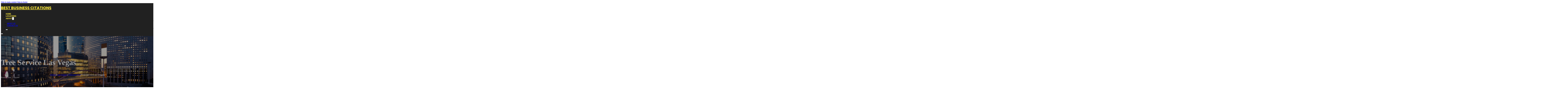

--- FILE ---
content_type: text/html; charset=UTF-8
request_url: https://bestbusinesscitations.com/location/tree-service-las-vegas/
body_size: 11811
content:
<!DOCTYPE html>
<html lang="en-US">
<head>
<meta charset="UTF-8">
<meta name="viewport" content="width=device-width, initial-scale=1">
<title>Tree Service Las Vegas &#8211; Best Business Citations</title>
<meta name='robots' content='max-image-preview:large' />
<link rel='dns-prefetch' href='//fonts.googleapis.com' />
<link rel="alternate" type="application/rss+xml" title="Best Business Citations &raquo; Feed" href="https://bestbusinesscitations.com/feed/" />
<link rel="alternate" type="application/rss+xml" title="Best Business Citations &raquo; Comments Feed" href="https://bestbusinesscitations.com/comments/feed/" />
<link rel="alternate" type="application/rss+xml" title="Best Business Citations &raquo; Tree Service Las Vegas Comments Feed" href="https://bestbusinesscitations.com/location/tree-service-las-vegas/feed/" />
<link rel="alternate" title="oEmbed (JSON)" type="application/json+oembed" href="https://bestbusinesscitations.com/wp-json/oembed/1.0/embed?url=https%3A%2F%2Fbestbusinesscitations.com%2Flocation%2Ftree-service-las-vegas%2F" />
<link rel="alternate" title="oEmbed (XML)" type="text/xml+oembed" href="https://bestbusinesscitations.com/wp-json/oembed/1.0/embed?url=https%3A%2F%2Fbestbusinesscitations.com%2Flocation%2Ftree-service-las-vegas%2F&#038;format=xml" />
<link rel="preconnect" href="https://fonts.gstatic.com/" crossorigin><style id='wp-img-auto-sizes-contain-inline-css'>
img:is([sizes=auto i],[sizes^="auto," i]){contain-intrinsic-size:3000px 1500px}
/*# sourceURL=wp-img-auto-sizes-contain-inline-css */
</style>
<style id='classic-theme-styles-inline-css'>
/*! This file is auto-generated */
.wp-block-button__link{color:#fff;background-color:#32373c;border-radius:9999px;box-shadow:none;text-decoration:none;padding:calc(.667em + 2px) calc(1.333em + 2px);font-size:1.125em}.wp-block-file__button{background:#32373c;color:#fff;text-decoration:none}
/*# sourceURL=/wp-includes/css/classic-themes.min.css */
</style>
<link rel='stylesheet' id='cpop-location-helper-global-styles-css' href='https://bestbusinesscitations.com/wp-content/plugins/cpop_secondary_location_viewer/includes/css/cpop_secondary_location_viewer_styles.css?ver=1.2.0' media='all' />
<link rel='stylesheet' id='cpop_secondary_location_viewer-css' href='https://bestbusinesscitations.com/wp-content/plugins/cpop_secondary_location_viewer/public/css/cpop_secondary_location_viewer-public.css?ver=1.2.0' media='all' />
<style id='wpgb-head-inline-css'>
.wp-grid-builder:not(.wpgb-template),.wpgb-facet{opacity:0.01}.wpgb-facet fieldset{margin:0;padding:0;border:none;outline:none;box-shadow:none}.wpgb-facet fieldset:last-child{margin-bottom:40px;}.wpgb-facet fieldset legend.wpgb-sr-only{height:1px;width:1px}
/*# sourceURL=wpgb-head-inline-css */
</style>
<link rel='stylesheet' id='bricks-frontend-css' href='https://bestbusinesscitations.com/wp-content/themes/bricks/assets/css/frontend-layer.min.css?ver=1762898305' media='all' />
<style id='bricks-frontend-inline-css'>

			#brx-header {
				--x-header-transition: 0;
				--x-header-fade-transition: 0;
			}

			#brx-header.x-header_sticky-active {
				z-index: 999;
			}
		
/*# sourceURL=bricks-frontend-inline-css */
</style>
<link rel='stylesheet' id='bricks-child-css' href='https://bestbusinesscitations.com/wp-content/themes/bricks-child/style.css?ver=1744080062' media='all' />
<link rel='stylesheet' id='bricks-font-awesome-6-brands-css' href='https://bestbusinesscitations.com/wp-content/themes/bricks/assets/css/libs/font-awesome-6-brands-layer.min.css?ver=1762898305' media='all' />
<link rel='stylesheet' id='bricks-font-awesome-6-css' href='https://bestbusinesscitations.com/wp-content/themes/bricks/assets/css/libs/font-awesome-6-layer.min.css?ver=1762898305' media='all' />
<link rel='stylesheet' id='bricks-photoswipe-css' href='https://bestbusinesscitations.com/wp-content/themes/bricks/assets/css/libs/photoswipe.min.css?ver=1762898305' media='all' />
<style id='akismet-widget-style-inline-css'>

			.a-stats {
				--akismet-color-mid-green: #357b49;
				--akismet-color-white: #fff;
				--akismet-color-light-grey: #f6f7f7;

				max-width: 350px;
				width: auto;
			}

			.a-stats * {
				all: unset;
				box-sizing: border-box;
			}

			.a-stats strong {
				font-weight: 600;
			}

			.a-stats a.a-stats__link,
			.a-stats a.a-stats__link:visited,
			.a-stats a.a-stats__link:active {
				background: var(--akismet-color-mid-green);
				border: none;
				box-shadow: none;
				border-radius: 8px;
				color: var(--akismet-color-white);
				cursor: pointer;
				display: block;
				font-family: -apple-system, BlinkMacSystemFont, 'Segoe UI', 'Roboto', 'Oxygen-Sans', 'Ubuntu', 'Cantarell', 'Helvetica Neue', sans-serif;
				font-weight: 500;
				padding: 12px;
				text-align: center;
				text-decoration: none;
				transition: all 0.2s ease;
			}

			/* Extra specificity to deal with TwentyTwentyOne focus style */
			.widget .a-stats a.a-stats__link:focus {
				background: var(--akismet-color-mid-green);
				color: var(--akismet-color-white);
				text-decoration: none;
			}

			.a-stats a.a-stats__link:hover {
				filter: brightness(110%);
				box-shadow: 0 4px 12px rgba(0, 0, 0, 0.06), 0 0 2px rgba(0, 0, 0, 0.16);
			}

			.a-stats .count {
				color: var(--akismet-color-white);
				display: block;
				font-size: 1.5em;
				line-height: 1.4;
				padding: 0 13px;
				white-space: nowrap;
			}
		
/*# sourceURL=akismet-widget-style-inline-css */
</style>
<style id='bricks-frontend-inline-inline-css'>
html {scroll-behavior: smooth}:root {}#brxe-3fa8d5 {color: #ffeb3b; font-weight: 700; text-transform: uppercase; font-size: 32px; font-family: "Poppins"}#brxe-06ee7d {transition: opacity 0.35s ease; width: 40%}#brxe-06ee7d.wpgb-loading {opacity: 0.35}@media (max-width: 767px) {#brxe-06ee7d {display: none}}#brxe-a58a40 {color: #ff5722; font-weight: 700; text-transform: uppercase; font-size: 32px; font-family: "Poppins"; display: none}@media (max-width: 767px) {#brxe-a58a40 {display: flex; color: #ffffff}}@media (max-width: 478px) {#brxe-a58a40 {font-size: 20px}}#brxe-f34427 {padding-top: 10px; padding-right: 10px; padding-bottom: 10px; padding-left: 10px; margin-top: 10px}@media (max-width: 767px) {#brxe-d20332 {font-size: 25px; color: #2196f3; fill: #2196f3; margin-top: 20px}}@media (max-width: 478px) {#brxe-d20332 {font-size: 25px; color: #ffc107; fill: #ffc107; margin-top: 20px}}@media (max-width: 767px) {#brxe-4b1e7d {padding-top: 30px; padding-right: 20px; padding-left: 20px}}@media (max-width: 478px) {#brxe-4b1e7d {padding-top: 30px; padding-left: 20px}}@media (max-width: 767px) {#brxe-035134 {font-size: 25px; color: #2196f3; fill: #2196f3}}@media (max-width: 478px) {#brxe-035134 {font-size: 25px; color: #ffc107; fill: #ffc107}}@layer bricks {@media (max-width: 767px) {#brxe-3b2990 .brx-toggle-div { display: inline-flex; }#brxe-3b2990 .brxe-toggle { display: inline-flex; }[data-script-id="3b2990"] .brx-nav-nested-items {opacity: 0;visibility: hidden;gap: 0;position: fixed;z-index: 1001;top: 0;right: 0;bottom: 0;left: 0;display: flex;align-items: center;justify-content: center;flex-direction: column;background-color: #fff;overflow-y: scroll;flex-wrap: nowrap;}#brxe-3b2990.brx-open .brx-nav-nested-items {opacity: 1;visibility: visible;}}}#brxe-3b2990 .brx-nav-nested-items > li > a {font-family: "Roboto"; text-transform: uppercase; font-weight: 700; font-size: 15px; color: #ffeb3b}#brxe-3b2990 .brx-nav-nested-items > li > .brxe-text-link:not(a) {font-family: "Roboto"; text-transform: uppercase; font-weight: 700; font-size: 15px; color: #ffeb3b}#brxe-3b2990 .brx-nav-nested-items > li > .brxe-icon {font-family: "Roboto"; text-transform: uppercase; font-weight: 700; font-size: 15px; color: #ffeb3b}#brxe-3b2990 .brx-nav-nested-items > li:has( > .brxe-svg) {font-family: "Roboto"; text-transform: uppercase; font-weight: 700; font-size: 15px; color: #ffeb3b}#brxe-3b2990 .brx-nav-nested-items > li > .brx-submenu-toggle > * {font-family: "Roboto"; text-transform: uppercase; font-weight: 700; font-size: 15px; color: #ffeb3b}#brxe-3b2990 .brx-nav-nested-items > li > [aria-current="page"] {color: #ffc107; font-weight: 700; font-family: "Poppins"}#brxe-3b2990 .brx-nav-nested-items > li > .brx-submenu-toggle.aria-current > * {color: #ffc107; font-weight: 700; font-family: "Poppins"}#brxe-3b2990 .brx-nav-nested-items > li:hover > a {color: #ffc107}#brxe-3b2990 .brx-nav-nested-items > li:hover > .brxe-text-link:not(a) {color: #ffc107}#brxe-3b2990 .brx-nav-nested-items > li:hover > .brxe-icon {color: #ffc107}#brxe-3b2990 .brx-nav-nested-items > li:hover:has( > .brxe-svg) {color: #ffc107}#brxe-3b2990 .brx-nav-nested-items > li:hover > .brx-submenu-toggle > * {color: #ffc107}#brxe-3b2990 .brx-dropdown-content > li > a {font-size: 14px; text-transform: uppercase; font-family: "Roboto"; font-weight: 700; padding-top: 3px}#brxe-3b2990 .brx-dropdown-content .brx-submenu-toggle > * {font-size: 14px; text-transform: uppercase; font-family: "Roboto"; font-weight: 700}#brxe-3b2990 .brx-dropdown-content > li > a:hover {color: #ffc107}#brxe-3b2990 .brx-dropdown-content .brx-submenu-toggle > *:hover {color: #ffc107}#brxe-3b2990 .brx-dropdown-content :where(.brx-submenu-toggle > *) {padding-top: 3px}#brxe-3b2990 .brx-dropdown-content {box-shadow: 0 0 10px 2px rgba(33, 33, 33, 0.18)}@media (max-width: 767px) {#brxe-3b2990.brx-open .brx-nav-nested-items {justify-content: flex-start; background-color: #616161}}@media (max-width: 478px) {#brxe-3b2990.brx-open .brx-nav-nested-items {justify-content: flex-start; align-items: flex-start}}#brxe-eb8ee8 {padding-top: 15px; padding-bottom: 15px; flex-direction: row; align-items: center; justify-content: space-between; column-gap: 20px; z-index: 99; margin-right: 0; margin-left: 0; width: 1300px}@media (max-width: 767px) {#brxe-eb8ee8 {justify-content: space-between; flex-direction: row}}@media (max-width: 478px) {#brxe-eb8ee8 {padding-right: 10px; padding-left: 10px}}#brxe-497563 {background-color: #212121}#brxe-101061 {text-transform: capitalize; color: #ffffff; font-size: 4em}@media (max-width: 478px) {#brxe-101061 {text-align: center; font-size: 50px; margin-top: 50px}}#brxe-2c62b0 {font-family: "Poppins"; color: #ffffff; text-align: center; font-weight: 700; gap: 10px}#brxe-450aac {color: #ffffff}#brxe-259afb {align-items: flex-start}#brxe-c0e7f1 {padding-top: 10vw; padding-bottom: 7vw; background-position: center center; background-size: cover; background-repeat: no-repeat; background-image: url(https://bestbusinesscitations.com/wp-content/uploads/2024/06/bizlisting4.jpg); position: relative}:where(#brxe-c0e7f1 > *:not(figcaption)) {position: relative}#brxe-c0e7f1::before {background-image: linear-gradient(rgba(0, 0, 0, 0.4), rgba(0, 0, 0, 0.4)); position: absolute; content: ""; top: 0; right: 0; bottom: 0; left: 0; pointer-events: none}@media (max-width: 478px) {#brxe-c0e7f1 {padding-right: 20px; padding-left: 20px}}#brxe-303d43 {color: #000000; text-transform: capitalize; margin-bottom: 20px}#brxe-303d43 a {color: #000000; text-transform: capitalize; font-size: inherit}#brxe-4a2b08 li:nth-child(1) svg {height: 25px}#brxe-4a2b08 li:nth-child(2) svg {height: 25px}#brxe-4a2b08 li:nth-child(3) svg {height: 25px}#brxe-4a2b08 li:nth-child(4) svg {height: 25px}#brxe-4a2b08 li:nth-child(5) svg {height: 25px}#brxe-4a2b08 li:nth-child(6) svg {height: 25px}#brxe-4a2b08 li:nth-child(7) svg {height: 25px}#brxe-4a2b08 .separator {flex-basis: 15px; flex-grow: 0; border-top-style: dotted}#brxe-4a2b08 .content {justify-content: flex-start}#brxe-4a2b08 .description {justify-content: flex-start}#brxe-4a2b08 li {padding-top: 5px}#brxe-4a2b08 li:nth-child(even) {background-color: #e0e0e0}#brxe-3402e9 {margin-top: 15px; margin-right: 15px; margin-bottom: 15px; margin-left: 15px}#brxe-cb1141:not(.tag), #brxe-cb1141 img {object-fit: contain}#brxe-cb1141 {border: 1px solid #ffffff; border-radius: 5px; box-shadow: 0 0 15px 0 rgba(0, 0, 0, 0.35); padding-top: 0; padding-right: 0; padding-bottom: 0; padding-left: 0; margin-top: 15px; margin-bottom: 15px}#brxe-392a0c {margin-top: 15px; margin-right: 15px; margin-bottom: 15px; margin-left: 15px}#brxe-725f4b {flex-direction: row; align-self: center !important; justify-content: center; align-items: center}#brxe-ab4491 {transition: opacity 0.35s ease; padding-top: 35px; flex-direction: column}#brxe-ab4491.wpgb-loading {opacity: 0.35}#brxe-598cac {align-self: center; justify-content: center; align-items: center}#brxe-8101ea {align-self: center; justify-content: center; align-items: center}#brxe-9ad809 {transition: opacity 0.35s ease; padding-top: 35px; flex-direction: row}#brxe-9ad809.wpgb-loading {opacity: 0.35}#brxe-6ee994 {color: #000000; text-transform: capitalize; margin-bottom: 20px}#brxe-6ee994 a {color: #000000; text-transform: capitalize; font-size: inherit}#brxe-8d8fbe {color: #3b5998; fill: #3b5998; font-size: 40px}#brxe-8d8fbe:hover {color: #000000; fill: #000000}#brxe-4e7e14 {color: #4e433c; fill: #4e433c; font-size: 40px}#brxe-4e7e14:hover {color: #000000; fill: #000000}#brxe-47e41d {color: #4cc2ff; fill: #4cc2ff; font-size: 40px}#brxe-47e41d:hover {color: #000000; fill: #000000}#brxe-470f63 {color: #f44336; fill: #f44336; font-size: 40px}#brxe-470f63:hover {color: #000000; fill: #000000}#brxe-6a4eb2 {color: #0077b5; fill: #0077b5; font-size: 40px}#brxe-6a4eb2:hover {color: #000000; fill: #000000}#brxe-29fa44 {color: #e60023; fill: #e60023; font-size: 40px}#brxe-29fa44:hover {color: #000000; fill: #000000}#brxe-21c6e6 {color: #35465c; fill: #35465c; font-size: 40px}#brxe-21c6e6:hover {color: #000000; fill: #000000}#brxe-d82c45 {flex-direction: row; column-gap: 10px}#brxe-3ae13d {transition: opacity 0.35s ease; padding-top: 25px}#brxe-3ae13d.wpgb-loading {opacity: 0.35}#brxe-00e236 {padding-top: 15px; padding-right: 0; padding-bottom: 15px; padding-left: 0; width: 67%; border: 1px solid #ffffff; box-shadow: 0 0 0 0 transparent}@media (max-width: 767px) {#brxe-00e236 {width: 100%}}@media (max-width: 478px) {#brxe-00e236 {align-items: center; margin-top: 35px; margin-right: 0; margin-left: 0; width: 100%; padding-right: 0; padding-left: 0}}#brxe-bd17e2 {color: #000000; text-transform: capitalize}#brxe-bd17e2 a {color: #000000; text-transform: capitalize; font-size: inherit}#brxe-834fa6 .separator {flex-basis: 15px; flex-grow: 0; border-top-style: dotted}#brxe-834fa6 .content {justify-content: flex-start}#brxe-834fa6 .description {justify-content: flex-start; font-weight: 600}#brxe-834fa6 li {padding-top: 5px}#brxe-834fa6 .meta {font-weight: 600}#brxe-b865b8 .toc-list {padding-top: 15px}#brxe-b865b8 .toc-link.is-active-link {font-weight: 500}#brxe-b865b8 .toc-link {font-weight: 500}#brxe-b865b8 .toc-link:hover {color: #ff5722}#brxe-a8e88a {transition: opacity 0.35s ease; align-items: center}#brxe-a8e88a.wpgb-loading {opacity: 0.35}#brxe-ffbff6 {width: 33%; border: 1px solid var(--bricks-border-color); border-radius: 10px; padding-top: 20px; padding-right: 20px; padding-bottom: 20px; padding-left: 20px; background-color: #fafafa; position: sticky; top: 200px; align-items: center}@media (max-width: 767px) {#brxe-ffbff6 {width: 100%}}@media (max-width: 478px) {#brxe-ffbff6 {margin-right: 0; margin-left: 0}}#brxe-a03999 {width: 1300px; flex-direction: row-reverse; column-gap: 50px}@media (max-width: 767px) {#brxe-a03999 {flex-direction: column-reverse; row-gap: 30px}}@media (max-width: 478px) {#brxe-a03999 {align-self: center !important; justify-content: center; align-items: center; flex-direction: column-reverse}}#brxe-1fb53d {padding-top: 35px; padding-bottom: 35px; border-bottom: 1px solid rgba(66, 66, 66, 0.22)}@media (max-width: 767px) {#brxe-1fb53d {padding-right: 30px; padding-left: 30px}}#brxe-95cae3 {text-transform: capitalize; height: 100%}#brxe-0a3e53 {transition: opacity 0.35s ease; border: 1px solid #ffffff; box-shadow: 0 0 15px 0 rgba(0, 0, 0, 0.25); padding-top: 15px; padding-right: 15px; padding-bottom: 15px; padding-left: 15px; margin-top: 15px; margin-bottom: 15px}#brxe-0a3e53.wpgb-loading {opacity: 0.35}#brxe-16bbb4 {height: 100%}#brxe-0ee0b7 {transition: opacity 0.35s ease; padding-top: 15px; padding-right: 15px; padding-bottom: 15px; padding-left: 15px; border: 1px solid #ffffff; box-shadow: 0 0 15px 0 rgba(0, 0, 0, 0.25); margin-top: 15px; margin-bottom: 15px}#brxe-0ee0b7.wpgb-loading {opacity: 0.35}#brxe-76b59a {align-items: stretch; flex-direction: row}#brxe-74b6d2 {padding-top: 35px; padding-bottom: 35px}#brxe-5bb554 {font-size: 50px; padding-top: 15px; padding-right: 15px; padding-bottom: 15px; padding-left: 15px; background-color: #ffffff; color: #f44336; fill: #f44336; border-radius: 50px; margin-right: 15px}#brxe-fbfb27 {transition: opacity 0.35s ease; align-items: flex-end; flex-direction: column}#brxe-fbfb27.wpgb-loading {opacity: 0.35}#brxe-233c2c {color: #ffffff; font-weight: 700}#brxe-233c2c a {color: #ffffff; font-weight: 700; font-size: inherit}#brxe-c7c8ad {font-family: "Inter"; font-weight: 700; font-size: 3em; color: #ffffff}#brxe-c7c8ad a {font-family: "Inter"; font-weight: 700; font-size: 3em; color: #ffffff; font-size: inherit}#brxe-0a3bb3 {transition: opacity 0.35s ease; align-items: flex-start}#brxe-0a3bb3.wpgb-loading {opacity: 0.35}#brxe-9fe4a6 {align-self: center !important; justify-content: center; align-items: center; max-width: 40%; flex-direction: row; padding-bottom: 20px}@media (max-width: 478px) {#brxe-9fe4a6 {justify-content: center}}#brxe-e86430 {text-align: center; font-size: 20px; font-style: italic}#brxe-e86430 a {text-align: center; font-size: 20px; font-style: italic; font-size: inherit}#brxe-e0edc3 {align-items: center; row-gap: 20px}#brxe-cb1a3d {font-size: 15px; font-weight: 700; text-transform: uppercase}#brxe-fe2207 {align-items: center; flex-direction: row; justify-content: center; column-gap: 20px}#brxe-f00a99 {flex-direction: column; align-items: center; justify-content: center; column-gap: 20px}#brxe-ecc371 {row-gap: 30px}#brxe-5349c3 {text-align: center; font-size: 20px; font-style: italic}#brxe-5349c3 a {text-align: center; font-size: 20px; font-style: italic; font-size: inherit}#brxe-89467e {align-items: center; row-gap: 20px}#brxe-5a7a91 {font-size: 15px; font-weight: 700; text-transform: uppercase}#brxe-9066bb {flex-direction: row; align-items: center; justify-content: center; column-gap: 20px}#brxe-7a6a36 {column-gap: 20px; align-items: center; justify-content: center; flex-direction: column}#brxe-816567 {row-gap: 30px}#brxe-901a5a {text-align: center; font-size: 20px; font-style: italic}#brxe-901a5a a {text-align: center; font-size: 20px; font-style: italic; font-size: inherit}#brxe-73685b {align-items: center; row-gap: 20px}#brxe-2e0026 {font-size: 15px; font-weight: 700; text-transform: uppercase}#brxe-3c1ab3 {flex-direction: row; align-items: center; justify-content: center; column-gap: 20px}#brxe-4a2c03 {column-gap: 20px; align-items: center; justify-content: center; flex-direction: column}#brxe-2dd81b {row-gap: 30px}#brxe-d6c7ce {text-align: center; font-size: 20px; font-style: italic}#brxe-d6c7ce a {text-align: center; font-size: 20px; font-style: italic; font-size: inherit}#brxe-900610 {align-items: center; row-gap: 20px}#brxe-80d082 {font-size: 15px; font-weight: 700; text-transform: uppercase}#brxe-733f6f {flex-direction: row; align-items: center; justify-content: center; column-gap: 20px}#brxe-ee0767 {column-gap: 20px; align-items: center; justify-content: center; flex-direction: column}#brxe-1b0b2b {row-gap: 30px}#brxe-c04de8 {text-align: center; font-size: 20px; font-style: italic}#brxe-c04de8 a {text-align: center; font-size: 20px; font-style: italic; font-size: inherit}#brxe-a89c10 {align-items: center; row-gap: 20px}#brxe-211aa7 {font-size: 15px; font-weight: 700; text-transform: uppercase}#brxe-c26325 {flex-direction: row; align-items: center; justify-content: center; column-gap: 20px}#brxe-4b6c5f {column-gap: 20px; align-items: center; justify-content: center; flex-direction: column}#brxe-a1e0b4 {row-gap: 30px}#brxe-d31174 {background-color: #e6e7e8}#brxe-b25413 {background-color: #212121; padding-top: 2vw; padding-bottom: 2vw; justify-content: center; align-self: center !important; align-items: center; flex-direction: column}@media (max-width: 478px) {#brxe-b25413 {padding-right: 20px; padding-left: 20px; align-items: center; justify-content: center; align-self: center !important}}#brxe-855f83 {transition: opacity 0.35s ease; border: 1px solid #ffffff; box-shadow: 0 0 15px 0 rgba(0, 0, 0, 0.25); padding-top: 15px; padding-right: 15px; padding-bottom: 15px; padding-left: 15px; margin-top: 15px; margin-bottom: 15px}#brxe-855f83.wpgb-loading {opacity: 0.35}#brxe-85f358 {transition: opacity 0.35s ease; border: 1px solid #ffffff; box-shadow: 0 0 15px 0 rgba(0, 0, 0, 0.25); padding-top: 15px; padding-right: 15px; padding-bottom: 15px; padding-left: 15px; margin-top: 15px; margin-bottom: 15px}#brxe-85f358.wpgb-loading {opacity: 0.35}#brxe-b57e2e {transition: opacity 0.35s ease; border: 1px solid #ffffff; box-shadow: 0 0 15px 0 rgba(0, 0, 0, 0.25); padding-top: 15px; padding-right: 15px; padding-bottom: 15px; padding-left: 15px; margin-top: 15px; margin-bottom: 15px}#brxe-b57e2e.wpgb-loading {opacity: 0.35}#brxe-2dc817 {transition: opacity 0.35s ease; border: 1px solid #ffffff; box-shadow: 0 0 15px 0 rgba(0, 0, 0, 0.25); padding-top: 15px; padding-right: 15px; padding-bottom: 15px; padding-left: 15px; margin-top: 15px; margin-bottom: 15px}#brxe-2dc817.wpgb-loading {opacity: 0.35}#brxe-874a92 {align-items: center}#brxe-0959d5 {margin-bottom: 5vw}#brxe-d48929 {color: #ffeb3b; font-weight: 700; text-transform: uppercase; font-size: 29px; font-family: "Poppins"}@media (max-width: 767px) {#brxe-d48929 {font-size: 25px}}@media (max-width: 478px) {#brxe-d48929 {text-align: center; font-size: 24px}}#brxe-25ece7 {color: #ffffff; font-family: "Poppins"; margin-top: 20px}#brxe-25ece7 a {color: #ffffff; font-family: "Poppins"; font-size: inherit}#brxe-a5dd65 {color: #ffffff; font-family: "Poppins"; font-weight: 700; font-size: 20px}#brxe-axjiub .content {font-family: "Poppins"; color: #ffffff; font-weight: 500; font-size: 15px}#brxe-axjiub {margin-top: 20px; margin-right: 20px; flex-direction: row; gap: 10px}#brxe-axjiub .icon i {font-size: 15px}#brxe-axjiub .icon {color: #ffeb3b; align-self: flex-start; padding-top: 6px}#brxe-axjiub .icon a {color: #ffeb3b}@media (max-width: 478px) {#brxe-axjiub {flex-direction: column; margin-right: 0}#brxe-axjiub .icon {align-self: center}#brxe-axjiub .content {text-align: center}}#brxe-88dd3d .content {font-family: "Poppins"; color: #ffffff; font-weight: 500; font-size: 15px}#brxe-88dd3d {margin-top: 10px; margin-right: 20px; flex-direction: row; gap: 10px}#brxe-88dd3d .icon i {font-size: 15px}#brxe-88dd3d .icon {color: #ffeb3b; align-self: flex-start; padding-top: 6px}#brxe-88dd3d .icon a {color: #ffeb3b}@media (max-width: 478px) {#brxe-88dd3d .content {text-align: center}#brxe-88dd3d {flex-direction: column; margin-right: 0}#brxe-88dd3d .icon {align-self: center}}#brxe-a587d1 .content {font-family: "Poppins"; color: #ffffff; font-weight: 500; font-size: 15px}#brxe-a587d1 {margin-top: 10px; margin-right: 20px; flex-direction: row; gap: 10px}#brxe-a587d1 .icon i {font-size: 15px}#brxe-a587d1 .icon {color: #ffeb3b; align-self: flex-start; padding-top: 6px}#brxe-a587d1 .icon a {color: #ffeb3b}@media (max-width: 478px) {#brxe-a587d1 {flex-direction: column; margin-right: 0}#brxe-a587d1 .icon {align-self: center}#brxe-a587d1 .content {text-align: center}}#brxe-76d00c {color: #ffffff; font-family: "Poppins"; font-weight: 700; font-size: 20px}#brxe-a7d0a3 {font-size: 16px; font-weight: 500; font-family: "Poppins"; color: #ffffff; margin-top: 20px}#brxe-a7d0a3:hover {color: #ffc107}#brxe-6214e3 {font-size: 16px; font-weight: 500; font-family: "Poppins"; color: #ffffff; margin-top: 5px}#brxe-6214e3:hover {color: #ffc107}#brxe-d70a12 {font-size: 16px; font-weight: 500; font-family: "Poppins"; color: #ffffff; margin-top: 5px}#brxe-d70a12:hover {color: #ffc107}#brxe-2fd979 {font-size: 16px; font-weight: 500; font-family: "Poppins"; color: #ffffff; margin-top: 5px}#brxe-2fd979:hover {color: #ffc107}#brxe-d5ed0d {color: #ffffff; font-family: "Poppins"; font-weight: 700; font-size: 20px}#brxe-469569 {color: #ffffff; font-family: "Poppins"; margin-top: 20px}#brxe-469569 a {color: #ffffff; font-family: "Poppins"; font-size: inherit}#brxe-f0ef7c {margin-top: 15px}#brxe-f0ef7c .bricks-button {background-color: #ffeb3b; font-family: "Poppins"; font-weight: 500; text-transform: uppercase; color: #212121}#brxe-f0ef7c .submit-button-wrapper {width: 1000%}#brxe-f0ef7c .form-group:not(:last-child):not(.captcha) {padding-bottom: 15px}#brxe-f0ef7c button[type=submit].bricks-button {border-radius: 5px}#brxe-f0ef7c .form-group input {border-radius: 5px}#brxe-f0ef7c .flatpickr {border-radius: 5px}#brxe-f0ef7c select {border-radius: 5px}#brxe-f0ef7c textarea {border-radius: 5px}#brxe-f0ef7c .bricks-button:not([type=submit]) {border-radius: 5px}#brxe-f0ef7c .choose-files {border-radius: 5px}#brxe-794b9f {width: 1300px; flex-direction: row; column-gap: 30px; row-gap: 30px}#brxe-e5a4e5 {padding-top: 4vw; padding-bottom: 5vw; background-color: #212121; row-gap: 50px}@media (max-width: 991px) {#brxe-e5a4e5 {padding-right: 20px; padding-left: 20px}}#brxe-0e2a28 {text-align: left; font-family: "Lato"; color: #ffffff}@media (max-width: 478px) {#brxe-0e2a28 {text-align: center}}@media (max-width: 478px) {#brxe-fbfcff {width: 100%; text-align: center; align-items: center}}#brxe-964da4 {text-align: right; font-family: "Lato"; color: #ffffff}@media (max-width: 478px) {#brxe-964da4 {text-align: center}}@media (max-width: 478px) {#brxe-a0f277 {width: 100%}}#brxe-54e92d {flex-direction: row; justify-content: flex-start; width: 1300px}#brxe-ff9637 {background-color: #212121; border-top: 1px solid rgba(255, 255, 255, 0.4); padding-top: 2vw; padding-bottom: 2vw; margin-right: 0; margin-left: 0}@media (max-width: 478px) {#brxe-ff9637 {padding-right: 20px; padding-left: 20px}}
/*# sourceURL=bricks-frontend-inline-inline-css */
</style>
<link rel='stylesheet' id='bricks-google-fonts-css' href='https://fonts.googleapis.com/css2?family=Inter:ital,wght@0,100;0,200;0,300;0,400;0,500;0,600;0,700;0,800;0,900;1,100;1,200;1,300;1,400;1,500;1,600;1,700;1,800;1,900&#038;display=swap&#038;family=Lato:ital,wght@0,100;0,300;0,400;0,700;0,900;1,100;1,300;1,400;1,700;1,900&#038;display=swap&#038;family=Poppins:ital,wght@0,100;0,200;0,300;0,400;0,500;0,600;0,700;0,800;0,900;1,100;1,200;1,300;1,400;1,500;1,600;1,700;1,800;1,900&#038;display=swap&#038;family=Roboto:ital,wght@0,100;0,200;0,300;0,400;0,500;0,600;0,700;0,800;0,900;1,100;1,200;1,300;1,400;1,500;1,600;1,700;1,800;1,900&#038;display=swap' media='all' />
<script src="https://bestbusinesscitations.com/wp-includes/js/jquery/jquery.min.js?ver=3.7.1" id="jquery-core-js"></script>
<link rel="https://api.w.org/" href="https://bestbusinesscitations.com/wp-json/" /><link rel="alternate" title="JSON" type="application/json" href="https://bestbusinesscitations.com/wp-json/wp/v2/location/1661" /><link rel="EditURI" type="application/rsd+xml" title="RSD" href="https://bestbusinesscitations.com/xmlrpc.php?rsd" />
<meta name="generator" content="WordPress 6.9" />
<link rel="canonical" href="https://bestbusinesscitations.com/location/tree-service-las-vegas/" />
<link rel='shortlink' href='https://bestbusinesscitations.com/?p=1661' />
        <style>
            #wp-admin-bar-openai-transient-default {
                overflow: auto;
                white-space: nowrap;
                max-height: 80vh;
            }
        </style>
    <noscript><style>.wp-grid-builder .wpgb-card.wpgb-card-hidden .wpgb-card-wrapper{opacity:1!important;visibility:visible!important;transform:none!important}.wpgb-facet {opacity:1!important;pointer-events:auto!important}.wpgb-facet *:not(.wpgb-pagination-facet){display:none}</style></noscript>
<meta property="og:url" content="https://bestbusinesscitations.com/location/tree-service-las-vegas/" />
<meta property="og:site_name" content="Best Business Citations" />
<meta property="og:title" content="Tree Service Las Vegas" />
<meta property="og:description" content="[locations]" />
<meta property="og:type" content="website" />
<style id='global-styles-inline-css'>
:root{--wp--preset--aspect-ratio--square: 1;--wp--preset--aspect-ratio--4-3: 4/3;--wp--preset--aspect-ratio--3-4: 3/4;--wp--preset--aspect-ratio--3-2: 3/2;--wp--preset--aspect-ratio--2-3: 2/3;--wp--preset--aspect-ratio--16-9: 16/9;--wp--preset--aspect-ratio--9-16: 9/16;--wp--preset--color--black: #000000;--wp--preset--color--cyan-bluish-gray: #abb8c3;--wp--preset--color--white: #ffffff;--wp--preset--color--pale-pink: #f78da7;--wp--preset--color--vivid-red: #cf2e2e;--wp--preset--color--luminous-vivid-orange: #ff6900;--wp--preset--color--luminous-vivid-amber: #fcb900;--wp--preset--color--light-green-cyan: #7bdcb5;--wp--preset--color--vivid-green-cyan: #00d084;--wp--preset--color--pale-cyan-blue: #8ed1fc;--wp--preset--color--vivid-cyan-blue: #0693e3;--wp--preset--color--vivid-purple: #9b51e0;--wp--preset--gradient--vivid-cyan-blue-to-vivid-purple: linear-gradient(135deg,rgb(6,147,227) 0%,rgb(155,81,224) 100%);--wp--preset--gradient--light-green-cyan-to-vivid-green-cyan: linear-gradient(135deg,rgb(122,220,180) 0%,rgb(0,208,130) 100%);--wp--preset--gradient--luminous-vivid-amber-to-luminous-vivid-orange: linear-gradient(135deg,rgb(252,185,0) 0%,rgb(255,105,0) 100%);--wp--preset--gradient--luminous-vivid-orange-to-vivid-red: linear-gradient(135deg,rgb(255,105,0) 0%,rgb(207,46,46) 100%);--wp--preset--gradient--very-light-gray-to-cyan-bluish-gray: linear-gradient(135deg,rgb(238,238,238) 0%,rgb(169,184,195) 100%);--wp--preset--gradient--cool-to-warm-spectrum: linear-gradient(135deg,rgb(74,234,220) 0%,rgb(151,120,209) 20%,rgb(207,42,186) 40%,rgb(238,44,130) 60%,rgb(251,105,98) 80%,rgb(254,248,76) 100%);--wp--preset--gradient--blush-light-purple: linear-gradient(135deg,rgb(255,206,236) 0%,rgb(152,150,240) 100%);--wp--preset--gradient--blush-bordeaux: linear-gradient(135deg,rgb(254,205,165) 0%,rgb(254,45,45) 50%,rgb(107,0,62) 100%);--wp--preset--gradient--luminous-dusk: linear-gradient(135deg,rgb(255,203,112) 0%,rgb(199,81,192) 50%,rgb(65,88,208) 100%);--wp--preset--gradient--pale-ocean: linear-gradient(135deg,rgb(255,245,203) 0%,rgb(182,227,212) 50%,rgb(51,167,181) 100%);--wp--preset--gradient--electric-grass: linear-gradient(135deg,rgb(202,248,128) 0%,rgb(113,206,126) 100%);--wp--preset--gradient--midnight: linear-gradient(135deg,rgb(2,3,129) 0%,rgb(40,116,252) 100%);--wp--preset--font-size--small: 13px;--wp--preset--font-size--medium: 20px;--wp--preset--font-size--large: 36px;--wp--preset--font-size--x-large: 42px;--wp--preset--spacing--20: 0.44rem;--wp--preset--spacing--30: 0.67rem;--wp--preset--spacing--40: 1rem;--wp--preset--spacing--50: 1.5rem;--wp--preset--spacing--60: 2.25rem;--wp--preset--spacing--70: 3.38rem;--wp--preset--spacing--80: 5.06rem;--wp--preset--shadow--natural: 6px 6px 9px rgba(0, 0, 0, 0.2);--wp--preset--shadow--deep: 12px 12px 50px rgba(0, 0, 0, 0.4);--wp--preset--shadow--sharp: 6px 6px 0px rgba(0, 0, 0, 0.2);--wp--preset--shadow--outlined: 6px 6px 0px -3px rgb(255, 255, 255), 6px 6px rgb(0, 0, 0);--wp--preset--shadow--crisp: 6px 6px 0px rgb(0, 0, 0);}:where(.is-layout-flex){gap: 0.5em;}:where(.is-layout-grid){gap: 0.5em;}body .is-layout-flex{display: flex;}.is-layout-flex{flex-wrap: wrap;align-items: center;}.is-layout-flex > :is(*, div){margin: 0;}body .is-layout-grid{display: grid;}.is-layout-grid > :is(*, div){margin: 0;}:where(.wp-block-columns.is-layout-flex){gap: 2em;}:where(.wp-block-columns.is-layout-grid){gap: 2em;}:where(.wp-block-post-template.is-layout-flex){gap: 1.25em;}:where(.wp-block-post-template.is-layout-grid){gap: 1.25em;}.has-black-color{color: var(--wp--preset--color--black) !important;}.has-cyan-bluish-gray-color{color: var(--wp--preset--color--cyan-bluish-gray) !important;}.has-white-color{color: var(--wp--preset--color--white) !important;}.has-pale-pink-color{color: var(--wp--preset--color--pale-pink) !important;}.has-vivid-red-color{color: var(--wp--preset--color--vivid-red) !important;}.has-luminous-vivid-orange-color{color: var(--wp--preset--color--luminous-vivid-orange) !important;}.has-luminous-vivid-amber-color{color: var(--wp--preset--color--luminous-vivid-amber) !important;}.has-light-green-cyan-color{color: var(--wp--preset--color--light-green-cyan) !important;}.has-vivid-green-cyan-color{color: var(--wp--preset--color--vivid-green-cyan) !important;}.has-pale-cyan-blue-color{color: var(--wp--preset--color--pale-cyan-blue) !important;}.has-vivid-cyan-blue-color{color: var(--wp--preset--color--vivid-cyan-blue) !important;}.has-vivid-purple-color{color: var(--wp--preset--color--vivid-purple) !important;}.has-black-background-color{background-color: var(--wp--preset--color--black) !important;}.has-cyan-bluish-gray-background-color{background-color: var(--wp--preset--color--cyan-bluish-gray) !important;}.has-white-background-color{background-color: var(--wp--preset--color--white) !important;}.has-pale-pink-background-color{background-color: var(--wp--preset--color--pale-pink) !important;}.has-vivid-red-background-color{background-color: var(--wp--preset--color--vivid-red) !important;}.has-luminous-vivid-orange-background-color{background-color: var(--wp--preset--color--luminous-vivid-orange) !important;}.has-luminous-vivid-amber-background-color{background-color: var(--wp--preset--color--luminous-vivid-amber) !important;}.has-light-green-cyan-background-color{background-color: var(--wp--preset--color--light-green-cyan) !important;}.has-vivid-green-cyan-background-color{background-color: var(--wp--preset--color--vivid-green-cyan) !important;}.has-pale-cyan-blue-background-color{background-color: var(--wp--preset--color--pale-cyan-blue) !important;}.has-vivid-cyan-blue-background-color{background-color: var(--wp--preset--color--vivid-cyan-blue) !important;}.has-vivid-purple-background-color{background-color: var(--wp--preset--color--vivid-purple) !important;}.has-black-border-color{border-color: var(--wp--preset--color--black) !important;}.has-cyan-bluish-gray-border-color{border-color: var(--wp--preset--color--cyan-bluish-gray) !important;}.has-white-border-color{border-color: var(--wp--preset--color--white) !important;}.has-pale-pink-border-color{border-color: var(--wp--preset--color--pale-pink) !important;}.has-vivid-red-border-color{border-color: var(--wp--preset--color--vivid-red) !important;}.has-luminous-vivid-orange-border-color{border-color: var(--wp--preset--color--luminous-vivid-orange) !important;}.has-luminous-vivid-amber-border-color{border-color: var(--wp--preset--color--luminous-vivid-amber) !important;}.has-light-green-cyan-border-color{border-color: var(--wp--preset--color--light-green-cyan) !important;}.has-vivid-green-cyan-border-color{border-color: var(--wp--preset--color--vivid-green-cyan) !important;}.has-pale-cyan-blue-border-color{border-color: var(--wp--preset--color--pale-cyan-blue) !important;}.has-vivid-cyan-blue-border-color{border-color: var(--wp--preset--color--vivid-cyan-blue) !important;}.has-vivid-purple-border-color{border-color: var(--wp--preset--color--vivid-purple) !important;}.has-vivid-cyan-blue-to-vivid-purple-gradient-background{background: var(--wp--preset--gradient--vivid-cyan-blue-to-vivid-purple) !important;}.has-light-green-cyan-to-vivid-green-cyan-gradient-background{background: var(--wp--preset--gradient--light-green-cyan-to-vivid-green-cyan) !important;}.has-luminous-vivid-amber-to-luminous-vivid-orange-gradient-background{background: var(--wp--preset--gradient--luminous-vivid-amber-to-luminous-vivid-orange) !important;}.has-luminous-vivid-orange-to-vivid-red-gradient-background{background: var(--wp--preset--gradient--luminous-vivid-orange-to-vivid-red) !important;}.has-very-light-gray-to-cyan-bluish-gray-gradient-background{background: var(--wp--preset--gradient--very-light-gray-to-cyan-bluish-gray) !important;}.has-cool-to-warm-spectrum-gradient-background{background: var(--wp--preset--gradient--cool-to-warm-spectrum) !important;}.has-blush-light-purple-gradient-background{background: var(--wp--preset--gradient--blush-light-purple) !important;}.has-blush-bordeaux-gradient-background{background: var(--wp--preset--gradient--blush-bordeaux) !important;}.has-luminous-dusk-gradient-background{background: var(--wp--preset--gradient--luminous-dusk) !important;}.has-pale-ocean-gradient-background{background: var(--wp--preset--gradient--pale-ocean) !important;}.has-electric-grass-gradient-background{background: var(--wp--preset--gradient--electric-grass) !important;}.has-midnight-gradient-background{background: var(--wp--preset--gradient--midnight) !important;}.has-small-font-size{font-size: var(--wp--preset--font-size--small) !important;}.has-medium-font-size{font-size: var(--wp--preset--font-size--medium) !important;}.has-large-font-size{font-size: var(--wp--preset--font-size--large) !important;}.has-x-large-font-size{font-size: var(--wp--preset--font-size--x-large) !important;}
/*# sourceURL=global-styles-inline-css */
</style>
</head>

<body class="wp-singular location-template-default single single-location postid-1661 single-format-standard wp-theme-bricks wp-child-theme-bricks-child brx-body bricks-is-frontend wp-embed-responsive">		<a class="skip-link" href="#brx-content">Skip to main content</a>

					<a class="skip-link" href="#brx-footer">Skip to footer</a>
			<header id="brx-header" data-x-overlay="none"><section id="brxe-497563" class="brxe-section bricks-lazy-hidden"><div id="brxe-eb8ee8" class="brxe-container bricks-lazy-hidden"><div id="brxe-06ee7d" class="brxe-block bricks-lazy-hidden"><a id="brxe-3fa8d5" class="brxe-text-basic" href="https://bestbusinesscitations.com/">Best Business Citations</a></div><a id="brxe-a58a40" class="brxe-text-basic" href="https://bestbusinesscitations.com/location/best-printing-of-las-vegas/">Best Business Citations</a><nav id="brxe-3b2990" data-script-id="3b2990" class="brxe-nav-nested bricks-lazy-hidden" aria-label="Menu" data-toggle="mobile_landscape"><ul id="brxe-4b1e7d" class="brxe-block brx-nav-nested-items bricks-lazy-hidden"><li class="menu-item"><a id="brxe-666636" class="brxe-text-link" href="https://bestbusinesscitations.com/">Home</a></li><li class="menu-item"><a id="brxe-65f6cc" class="brxe-text-link" href="https://bestbusinesscitations.com/locations/">Locations</a></li><li id="brxe-9cd70f" data-script-id="9cd70f" class="brxe-dropdown bricks-lazy-hidden"><div class="brx-submenu-toggle"><span>About</span><button aria-expanded="false" aria-label="Toggle dropdown"><svg xmlns="http://www.w3.org/2000/svg" viewBox="0 0 12 12" fill="none"><path d="M1.50002 4L6.00002 8L10.5 4" stroke-width="1.5" stroke="currentcolor"></path></svg></button></div><ul id="brxe-f34427" class="brxe-div brx-dropdown-content bricks-lazy-hidden"><li class="menu-item"><a id="brxe-afe9db" class="brxe-text-link" href="https://bestbusinesscitations.com/about/">About Us</a></li><li class="menu-item"><a id="brxe-e02379" class="brxe-text-link" href="https://bestbusinesscitations.com/contact-us/">Contact Us</a></li></ul></li><li class="menu-item"><button id="brxe-d20332" data-script-id="d20332" class="brxe-toggle brx-toggle-div" aria-label="Open" aria-expanded="false"><i class="fa fa-circle-xmark"></i></button></li></ul><button id="brxe-035134" data-script-id="035134" class="brxe-toggle" aria-label="Open" aria-expanded="false"><i class="fas fa-align-justify"></i></button></nav></div></section></header><main id="brx-content"><section id="brxe-c0e7f1" class="brxe-section bricks-lazy-hidden"><div id="brxe-259afb" class="brxe-container bricks-lazy-hidden"><h1 id="brxe-101061" class="brxe-heading">Tree Service Las Vegas</h1><div id="brxe-2c62b0" class="brxe-post-meta post-meta"><span class="item"><a href="https://absolutelyelitellc.org/";>Home</a></span><span class="separator">/</span><span class="item"><a href="https://bestbusinesscitations.com/category/las-vegas/">Las Vegas</a>, <a href="https://bestbusinesscitations.com/category/las-vegas/tree-service-las-vegas/">Tree service</a></span><span class="separator">/</span><span class="item">Tree Service Las Vegas</span></div><div id="brxe-450aac" data-script-id="450aac" class="brxe-post-reading-time" data-prefix="Reading time: " data-suffix=" minutes" data-calculation-method="words" data-wpm="300"></div></div></section><section id="brxe-1fb53d" class="brxe-section bricks-lazy-hidden"><div id="brxe-a03999" class="brxe-container bricks-lazy-hidden"><div id="brxe-00e236" class="brxe-block bricks-lazy-hidden"><div id="brxe-dd77d1" class="brxe-text"><p>Tree Service Henderson is the expert tree service provider in Henderson, Nevada. We always have and will continue to take care of our customers and their every tree care need. We are your local tree service professionals and provide a wide variety of services for both residential and commercial properties. Call us today to get a FREE quote. We know you will be completely satisfied by our affordable pricing and our highly trained staff. We strive to be your First Choice in tree service.</p>
</div><div id="brxe-725f4b" class="brxe-block bricks-lazy-hidden"><div id="brxe-3402e9" class="brxe-block bricks-lazy-hidden"><div id="brxe-303d43" class="brxe-text"><h3>Business Hours</h3>
</div><ul id="brxe-4a2b08" class="brxe-list"><li ><div class="content"><span class="separator"></span><span class="meta">6:00 am - 4:00 pm</span></div></li><li ><div class="content"><span class="separator"></span><span class="meta">6:00 am - 4:00 pm</span></div></li><li ><div class="content"><span class="separator"></span><span class="meta">6:00 am - 4:00 pm</span></div></li><li ><div class="content"><span class="separator"></span><span class="meta">6:00 am - 4:00 pm</span></div></li><li ><div class="content"><span class="separator"></span><span class="meta">6:00 am - 4:00 pm</span></div></li><li ><div class="content"><span class="separator"></span><span class="meta">6:00 am - 4:00 pm</span></div></li><li ><div class="content"><span class="separator"></span><span class="meta">6:00 am - 4:00 pm</span></div></li></ul></div><div id="brxe-392a0c" class="brxe-block bricks-lazy-hidden"></div></div><div id="brxe-ab4491" class="brxe-block bricks-lazy-hidden"><div class="brx-query-trail" data-query-element-id="bc8835" data-query-vars="[]" data-page="1" data-max-pages="1" data-start="0" data-end="0"></div></div><div id="brxe-9ad809" class="brxe-block bricks-lazy-hidden"><ul id="brxe-8101ea" class="brxe-post-taxonomy category"><li><a class="bricks-button bricks-background-dark" href="https://bestbusinesscitations.com/category/las-vegas/">Las Vegas</a></li><li><a class="bricks-button bricks-background-dark" href="https://bestbusinesscitations.com/category/las-vegas/tree-service-las-vegas/">Tree service</a></li></ul></div><div id="brxe-3ae13d" class="brxe-block bricks-lazy-hidden"><div id="brxe-6ee994" class="brxe-text"><h3>Social Profiles</h3>
</div><div id="brxe-d82c45" class="brxe-block bricks-lazy-hidden"></div></div></div><div id="brxe-ffbff6" class="brxe-block bricks-lazy-hidden"><div id="brxe-a8e88a" class="brxe-block bricks-lazy-hidden"><div id="brxe-bd17e2" class="brxe-text"><h2>Tree Service Las Vegas</h2>
</div><ul id="brxe-834fa6" class="brxe-list"><li ><div class="content"><span class="icon"><i class="fas fa-address-book"></i></span><span class="separator"></span><span class="meta">7100 Grand Montecito Pkwy #2026</span></div></li><li ><div class="content"><span class="icon"><i class="fas fa-phone-flip"></i></span><span class="separator"></span><span class="meta">+17026026611</span></div></li><li ><div class="content"><span class="icon"><i class="fas fa-globe"></i></span><span class="separator"></span><span class="meta"><a href=""></a></span></div></li><li ><div class="content"><span class="icon"><i class="fas fa-map-location-dot"></i></span><span class="separator"></span><span class="meta"><a href="">, </a></span></div></li></ul><nav id="brxe-b865b8" data-script-id="b865b8" class="brxe-post-toc" data-content-selector="#brx-content" data-heading-selectors="H2, H3, H4" aria-label="Table of contents" data-smooth-scroll="1"></nav></div></div></div></section><section id="brxe-74b6d2" class="brxe-section bricks-lazy-hidden"><div id="brxe-76b59a" class="brxe-container bricks-lazy-hidden"><div id="brxe-0a3e53" class="brxe-block bricks-lazy-hidden"><div id="brxe-95cae3" data-script-id="95cae3" class="brxe-map" data-bricks-map-options="{&quot;addresses&quot;:[{&quot;id&quot;:&quot;dervqj&quot;,&quot;latitude&quot;:&quot;&quot;,&quot;longitude&quot;:&quot;&quot;,&quot;address&quot;:&quot;7100 Grand Montecito Pkwy #2026&quot;,&quot;infoTitle&quot;:&quot;Tree Service Las Vegas&quot;,&quot;infoSubtitle&quot;:&quot;Tree Service&quot;,&quot;infoOpeningHours&quot;:&quot;7100 Grand Montecito Pkwy #2026 Las Vegas, Nevada  89149&quot;,&quot;infoImages&quot;:{&quot;size&quot;:&quot;large&quot;,&quot;images&quot;:{&quot;useDynamicData&quot;:&quot;&quot;,&quot;size&quot;:&quot;large&quot;}}}],&quot;center&quot;:{&quot;lat&quot;:&quot;52.5164154966524&quot;,&quot;lng&quot;:&quot;13.377643715349544&quot;},&quot;zoom&quot;:12,&quot;scrollwheel&quot;:true,&quot;draggable&quot;:true,&quot;fullscreenControl&quot;:true,&quot;mapTypeControl&quot;:true,&quot;streetViewControl&quot;:true,&quot;zoomControl&quot;:true,&quot;disableDefaultUI&quot;:false,&quot;type&quot;:&quot;roadmap&quot;,&quot;mapMode&quot;:&quot;static&quot;,&quot;clickableIcons&quot;:true,&quot;markerCluster&quot;:false,&quot;syncQuery&quot;:false,&quot;noLocationsText&quot;:&quot;No locations found&quot;,&quot;fitMapOnMarkersChange&quot;:false,&quot;markerType&quot;:&quot;image&quot;,&quot;markerText&quot;:&quot;Marker&quot;,&quot;markerTextActive&quot;:&quot;Marker&quot;}"></div></div><div id="brxe-0ee0b7" class="brxe-block bricks-lazy-hidden"><div id="brxe-16bbb4" class="brxe-text"></div></div></div></section></main><footer id="brx-footer"><section id="brxe-e5a4e5" class="brxe-section bricks-lazy-hidden"><div id="brxe-794b9f" class="brxe-container bricks-lazy-hidden"><div id="brxe-175681" class="brxe-block bricks-lazy-hidden"><a id="brxe-d48929" class="brxe-text-basic" href="https://bestbusinesscitations.com/">Best Business Citations</a><div id="brxe-25ece7" class="brxe-text"><p>Your success is our priority. At Best Business Citations, we believe in fostering strong relationships with our clients and community.&nbsp;</p>
</div></div><div id="brxe-a6af26" class="brxe-block bricks-lazy-hidden"><div id="brxe-a5dd65" class="brxe-text-basic">Contact Info</div><div id="brxe-axjiub" class="brxe-icon-box"><div class="icon"><i class="fas fa-location-dot"></i></div><div class="content"><p><b>ADDRESS</b><br />111 N Market St, San Jose, CA 95113</p>
</div></div><div id="brxe-88dd3d" class="brxe-icon-box"><div class="icon"><i class="fas fa-envelope"></i></div><div class="content"><p><b>EMAIL US</b><br /><a href="/cdn-cgi/l/email-protection#eb8e858c8a8c8eab898e989f899e9882858e989888829f8a9f82848598c5888486"><span class="__cf_email__" data-cfemail="96f3f8f1f7f1f3d6f4f3e5e2f4e3e5fff8f3e5e5f5ffe2f7e2fff9f8e5b8f5f9fb">[email&#160;protected]</span></a></p>
</div></div><div id="brxe-a587d1" class="brxe-icon-box"><div class="icon"><i class="fas fa-phone"></i></div><div class="content"><p><strong>CALL US</strong><br /><a href="tel:408-443-3272">408-443-3272</a></p>
</div></div></div><div id="brxe-8c9750" class="brxe-block bricks-lazy-hidden"><div id="brxe-76d00c" class="brxe-text-basic">Quick Links</div><a id="brxe-a7d0a3" class="brxe-text-basic" href="https://bestbusinesscitations.com/">Home</a><a id="brxe-6214e3" class="brxe-text-basic" href="https://bestbusinesscitations.com/about/">About</a><a id="brxe-d70a12" class="brxe-text-basic" href="https://bestbusinesscitations.com/locations/">Locations</a><a id="brxe-2fd979" class="brxe-text-basic" href="https://bestbusinesscitations.com/contact-us/">Contact</a></div><div id="brxe-b0a24e" class="brxe-block bricks-lazy-hidden"><div id="brxe-d5ed0d" class="brxe-text-basic">Newsletter</div><div id="brxe-469569" class="brxe-text"><p>Feel free to reach out through any of the options below, and let&#8217;s start this conversation.</p>
</div>		<form id="brxe-f0ef7c" data-script-id="f0ef7c" class="brxe-form" method="post" data-element-id="f0ef7c">
			
				<div class="form-group" role="group">
				<input id="form-field-0bf024" name="form-field-a4ecd4" aria-label="Email" type="email" value placeholder="Your Email" maxlength="320" required>
				
				
							</div>
				
			<div class="form-group submit-button-wrapper">
				<button type="submit" class="bricks-button bricks-background-primary lg">
					<span class="text">Subscribe Now</span><span class="loading"><svg version="1.1" viewBox="0 0 24 24" xmlns="http://www.w3.org/2000/svg" xmlns:xlink="http://www.w3.org/1999/xlink"><g stroke-linecap="round" stroke-width="1" stroke="currentColor" fill="none" stroke-linejoin="round"><path d="M0.927,10.199l2.787,4.151l3.205,-3.838"></path><path d="M23.5,14.5l-2.786,-4.15l-3.206,3.838"></path><path d="M20.677,10.387c0.834,4.408 -2.273,8.729 -6.509,9.729c-2.954,0.699 -5.916,-0.238 -7.931,-2.224"></path><path d="M3.719,14.325c-1.314,-4.883 1.969,-9.675 6.538,-10.753c3.156,-0.747 6.316,0.372 8.324,2.641"></path></g><path fill="none" d="M0,0h24v24h-24Z"></path></svg>
</span>				</button>
			</div>
		</form>
		</div></div></section><section id="brxe-ff9637" class="brxe-section bricks-lazy-hidden"><div id="brxe-54e92d" class="brxe-container bricks-lazy-hidden"><div id="brxe-fbfcff" class="brxe-block bricks-lazy-hidden"><div id="brxe-0e2a28" class="brxe-shortcode">Copyright © 2026 - Best Business Citations</div></div><div id="brxe-a0f277" class="brxe-block bricks-lazy-hidden"><div id="brxe-964da4" class="brxe-shortcode">Powered by Best Business Citations</div></div></div></section></footer><script data-cfasync="false" src="/cdn-cgi/scripts/5c5dd728/cloudflare-static/email-decode.min.js"></script><script type="speculationrules">
{"prefetch":[{"source":"document","where":{"and":[{"href_matches":"/*"},{"not":{"href_matches":["/wp-*.php","/wp-admin/*","/wp-content/uploads/*","/wp-content/*","/wp-content/plugins/*","/wp-content/themes/bricks-child/*","/wp-content/themes/bricks/*","/*\\?(.+)"]}},{"not":{"selector_matches":"a[rel~=\"nofollow\"]"}},{"not":{"selector_matches":".no-prefetch, .no-prefetch a"}}]},"eagerness":"conservative"}]}
</script>
        <span class="ssp-id" style="display:none">1661</span>
		<script src="https://bestbusinesscitations.com/wp-includes/js/jquery/ui/core.min.js?ver=1.13.3" id="jquery-ui-core-js"></script>
<script src="https://bestbusinesscitations.com/wp-includes/js/jquery/ui/mouse.min.js?ver=1.13.3" id="jquery-ui-mouse-js"></script>
<script src="https://bestbusinesscitations.com/wp-includes/js/jquery/ui/resizable.min.js?ver=1.13.3" id="jquery-ui-resizable-js"></script>
<script src="https://bestbusinesscitations.com/wp-includes/js/jquery/ui/draggable.min.js?ver=1.13.3" id="jquery-ui-draggable-js"></script>
<script src="https://bestbusinesscitations.com/wp-includes/js/jquery/ui/controlgroup.min.js?ver=1.13.3" id="jquery-ui-controlgroup-js"></script>
<script src="https://bestbusinesscitations.com/wp-includes/js/jquery/ui/checkboxradio.min.js?ver=1.13.3" id="jquery-ui-checkboxradio-js"></script>
<script src="https://bestbusinesscitations.com/wp-includes/js/jquery/ui/button.min.js?ver=1.13.3" id="jquery-ui-button-js"></script>
<script src="https://bestbusinesscitations.com/wp-includes/js/jquery/ui/dialog.min.js?ver=1.13.3" id="jquery-ui-dialog-js"></script>
<script src="https://bestbusinesscitations.com/wp-content/plugins/cpop_secondary_location_viewer/public/js/cpop_secondary_location_viewer-public.js?ver=1.2.0" id="cpop_secondary_location_viewer-js"></script>
<script id="bricks-scripts-js-extra">
var bricksData = {"debug":"","locale":"en_US","ajaxUrl":"https://bestbusinesscitations.com/wp-admin/admin-ajax.php","restApiUrl":"https://bestbusinesscitations.com/wp-json/bricks/v1/","nonce":"339cde64df","formNonce":"9b6b1d85df","wpRestNonce":"c4fa3f0363","postId":"1661","recaptchaIds":[],"animatedTypingInstances":[],"videoInstances":[],"splideInstances":[],"tocbotInstances":[],"swiperInstances":[],"queryLoopInstances":[],"interactions":[],"filterInstances":[],"isotopeInstances":[],"activeFiltersCountInstances":[],"googleMapInstances":[],"facebookAppId":"","headerPosition":"top","offsetLazyLoad":"300","baseUrl":"https://bestbusinesscitations.com/location/tree-service-las-vegas/","useQueryFilter":"","pageFilters":[],"language":"","wpmlUrlFormat":"","multilangPlugin":"","i18n":{"remove":"Remove","openAccordion":"Open accordion","openMobileMenu":"Open mobile menu","closeMobileMenu":"Close mobile menu","showPassword":"Show password","hidePassword":"Hide password","prevSlide":"Previous slide","nextSlide":"Next slide","firstSlide":"Go to first slide","lastSlide":"Go to last slide","slideX":"Go to slide %s","play":"Start autoplay","pause":"Pause autoplay","splide":{"carousel":"carousel","select":"Select a slide to show","slide":"slide","slideLabel":"%1$s of %2$s"},"swiper":{"slideLabelMessage":"{{index}} / {{slidesLength}}"},"noLocationsFound":"No locations found","locationTitle":"Location title","locationSubtitle":"Location subtitle","locationContent":"Location content"},"selectedFilters":[],"filterNiceNames":[],"bricksGoogleMarkerScript":"https://bestbusinesscitations.com/wp-content/themes/bricks/assets/js/libs/bricks-google-marker.min.js?v=2.1.4","infoboxScript":"https://bestbusinesscitations.com/wp-content/themes/bricks/assets/js/libs/infobox.min.js?v=2.1.4","markerClustererScript":"https://bestbusinesscitations.com/wp-content/themes/bricks/assets/js/libs/markerclusterer.min.js?v=2.1.4","mainQueryId":""};
//# sourceURL=bricks-scripts-js-extra
</script>
<script src="https://bestbusinesscitations.com/wp-content/themes/bricks/assets/js/bricks.min.js?ver=1762898307" id="bricks-scripts-js"></script>
<script defer="defer" src="https://bestbusinesscitations.com/wp-content/themes/bricks/assets/js/libs/photoswipe.umd.min.js?ver=5.4.4" id="bricks-photoswipe-js"></script>
<script src="https://bestbusinesscitations.com/wp-content/themes/bricks/assets/js/libs/photoswipe-lightbox.umd.min.js?ver=5.4.4" id="bricks-photoswipe-lightbox-js"></script>
<script src="https://bestbusinesscitations.com/wp-content/themes/bricks/assets/js/libs/tocbot.min.js?ver=4.21.0" id="bricks-tocbot-js"></script>
<script src="https://bestbusinesscitations.com/wp-content/themes/bricks/assets/js/elements/map.min.js?ver=1762898307" id="bricks-map-js"></script>
<script src="https://maps.googleapis.com/maps/api/js?callback=bricksMap&amp;loading=async&amp;key=AIzaSyC60GJw7MXiXoYpf2my0IBj7mSUjsU5_B8" id="bricks-google-maps-js"></script>
<script defer src="https://static.cloudflareinsights.com/beacon.min.js/vcd15cbe7772f49c399c6a5babf22c1241717689176015" integrity="sha512-ZpsOmlRQV6y907TI0dKBHq9Md29nnaEIPlkf84rnaERnq6zvWvPUqr2ft8M1aS28oN72PdrCzSjY4U6VaAw1EQ==" data-cf-beacon='{"version":"2024.11.0","token":"2925a2b609e64336902c2742f341bfea","r":1,"server_timing":{"name":{"cfCacheStatus":true,"cfEdge":true,"cfExtPri":true,"cfL4":true,"cfOrigin":true,"cfSpeedBrain":true},"location_startswith":null}}' crossorigin="anonymous"></script>
</body></html>

<!-- Page cached by LiteSpeed Cache 7.2 on 2026-01-21 22:34:53 -->